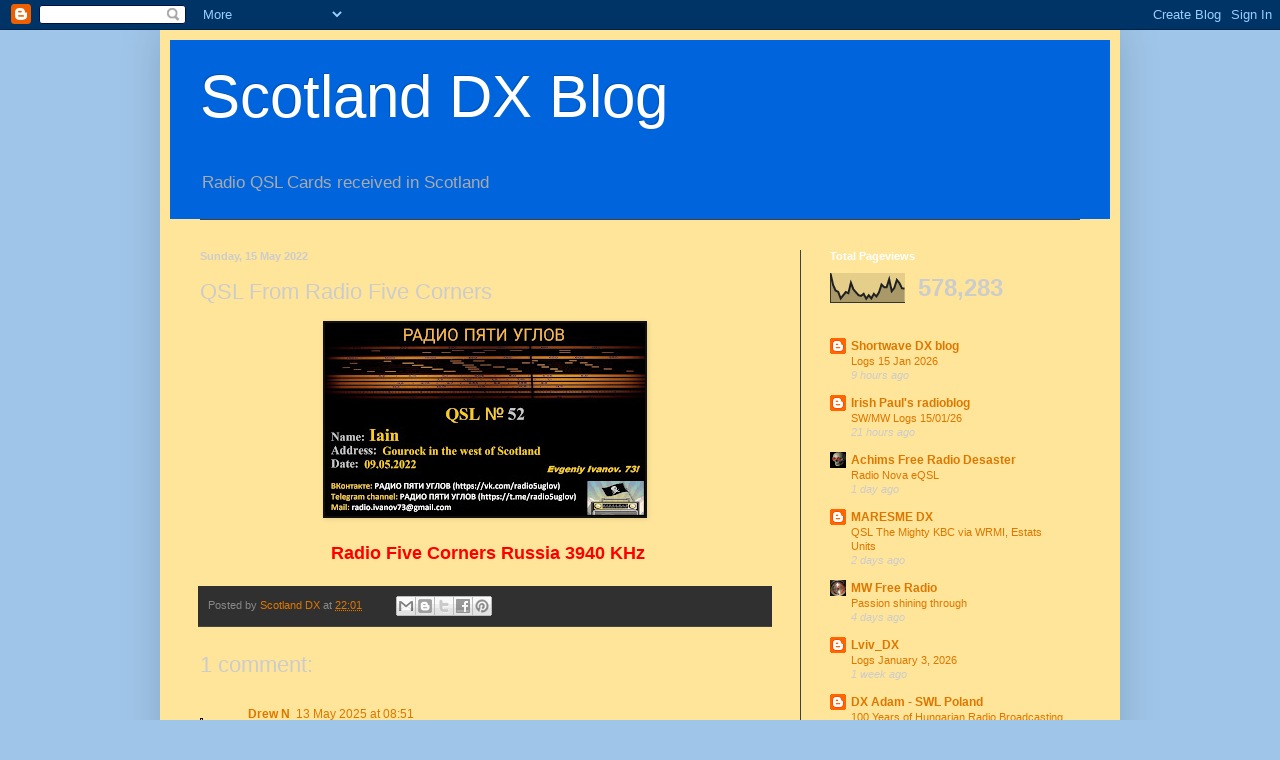

--- FILE ---
content_type: text/html; charset=UTF-8
request_url: https://scotlanddx.blogspot.com/b/stats?style=BLACK_TRANSPARENT&timeRange=ALL_TIME&token=APq4FmA4_VkcAcGxHWQw0UDzNtIJmlz9B0MU_TRBcdlGmQmG_D90LTe1XbJxAPPsTI_YRqXXRYzoWqm3nZcKl0EfzYJGxFVT3A
body_size: -9
content:
{"total":578283,"sparklineOptions":{"backgroundColor":{"fillOpacity":0.1,"fill":"#000000"},"series":[{"areaOpacity":0.3,"color":"#202020"}]},"sparklineData":[[0,100],[1,61],[2,41],[3,37],[4,14],[5,25],[6,36],[7,32],[8,68],[9,45],[10,35],[11,25],[12,23],[13,30],[14,13],[15,25],[16,14],[17,30],[18,21],[19,35],[20,62],[21,53],[22,53],[23,80],[24,39],[25,50],[26,78],[27,67],[28,49],[29,48]],"nextTickMs":20454}